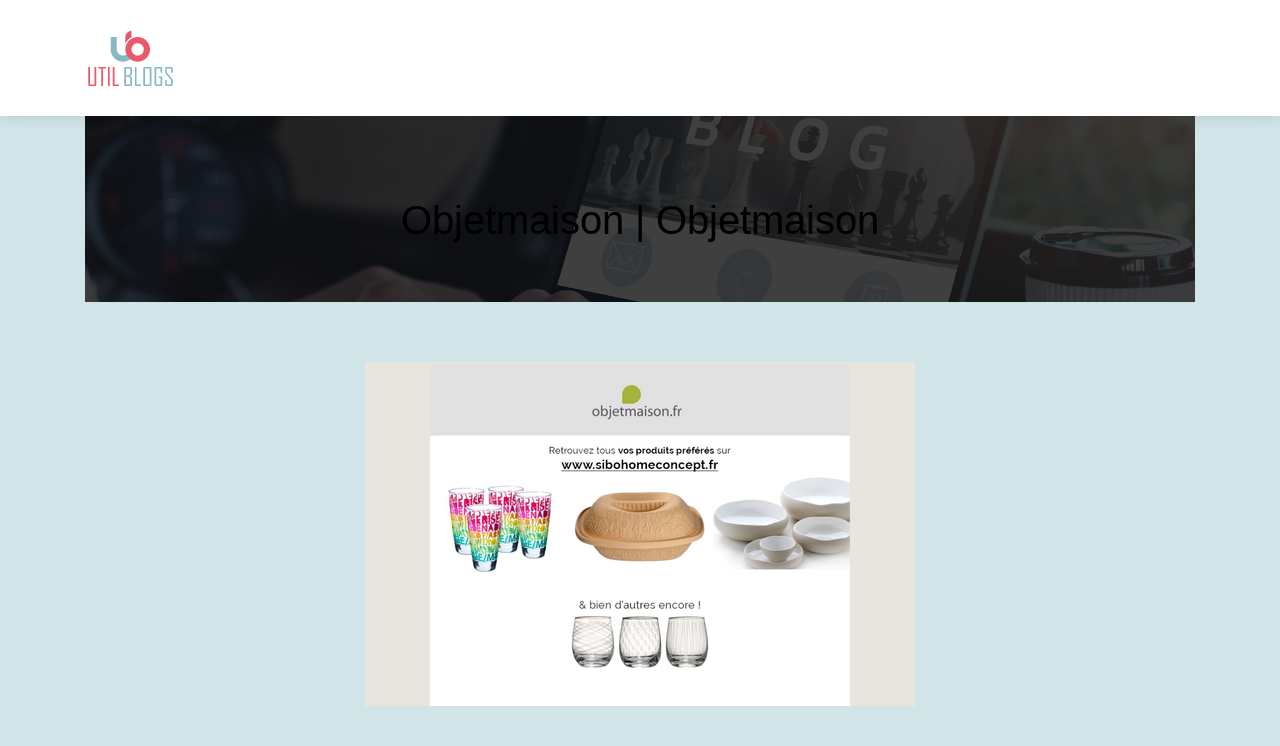

--- FILE ---
content_type: image/svg+xml
request_url: https://www.utilblogs.com/wp-content/uploads/2022/12/logo-2.svg
body_size: 2334
content:
<?xml version="1.0" encoding="utf-8"?>
<!-- Generator: Adobe Illustrator 16.0.0, SVG Export Plug-In . SVG Version: 6.00 Build 0)  -->
<!DOCTYPE svg PUBLIC "-//W3C//DTD SVG 1.1 Basic//EN" "http://www.w3.org/Graphics/SVG/1.1/DTD/svg11-basic.dtd">
<svg version="1.1" baseProfile="basic" id="Calque_1"
	 xmlns="http://www.w3.org/2000/svg" xmlns:xlink="http://www.w3.org/1999/xlink" x="0px" y="0px" width="91px" height="60px"
	 viewBox="0 0 91 60" xml:space="preserve">
<path fill="#88B8C8" d="M31.823,21.367c0,0.531,0.067,1.048,0.193,1.538c0.14,0.546,0.354,1.061,0.629,1.539
	c0.051,0.087,0.105,0.177,0.162,0.264c0.17,0.265,0.362,0.517,0.572,0.75c0.805,0.902,1.869,1.565,3.077,1.873
	c0.484,0.121,0.995,0.188,1.518,0.188c0.537,0,1.059-0.068,1.555-0.199c1.507-0.391,2.787-1.342,3.61-2.611
	c0.225,1.199,1.046,2.81,1.046,2.81c0.391,0.778,0.853,1.511,1.381,2.195c0.204,0.269,0.421,0.531,0.649,0.783
	c-0.56,0.512-1.172,0.967-1.823,1.368c-0.087,0.053-0.178,0.107-0.27,0.158c-1.383,0.801-2.938,1.34-4.594,1.549
	c-0.508,0.063-1.028,0.096-1.555,0.096c-0.004,0-0.004,0-0.004,0c-0.512,0-1.02-0.029-1.514-0.092
	c-1.076-0.131-2.105-0.402-3.077-0.795c-0.538-0.217-1.059-0.469-1.557-0.76c-0.429-0.244-0.838-0.518-1.231-0.813
	c-0.299-0.223-0.587-0.458-0.86-0.711c-0.348-0.311-0.678-0.643-0.985-0.994c-0.216-0.243-0.42-0.495-0.615-0.756
	c-0.294-0.393-0.566-0.802-0.813-1.229c-0.549-0.949-0.979-1.982-1.259-3.074c-0.128-0.5-0.226-1.014-0.294-1.539
	c-0.061-0.498-0.093-1.531-0.093-1.531c0-0.002,0-0.002,0-0.005c0,0,0,0,0-0.001V9.065h6.15V21.367z"/>
<path fill="#88B8C8" d="M-84.591-105.845c0,0.02,0,0.039,0,0.061c-1.12,0.566-2.156,1.281-3.075,2.118
	c-0.345,0.313-0.673,0.644-0.98,0.993c-0.806,0.896-2.076,2.979-2.096,2.979v-6.089v-0.061H-84.591z"/>
<path fill="#EB586C" d="M41.807,13.023c1.25-1.628,2.859-2.968,4.709-3.897V9.065v-6.15c-3.398,0-6.15,2.752-6.15,6.15v6.15v0.144
	l0.059-0.144C40.815,14.44,41.28,13.705,41.807,13.023z"/>
<path fill="#EB586C" d="M64.582,24.443c0.13-0.5,0.224-1.014,0.291-1.539c0.063-0.502,0.097-1.016,0.097-1.538
	c0-0.522-0.033-1.034-0.097-1.539c-0.063-0.523-0.161-1.037-0.291-1.538c-0.283-1.092-0.708-2.123-1.259-3.075
	c-0.053-0.089-0.106-0.18-0.16-0.269c-0.375-0.609-0.799-1.184-1.27-1.716c-0.309-0.351-0.635-0.683-0.982-0.993
	c-0.564-0.51-1.174-0.966-1.825-1.367c-0.088-0.055-0.178-0.109-0.268-0.159c-0.493-0.286-1.007-0.537-1.539-0.75
	c-0.97-0.394-2-0.667-3.075-0.8c-0.504-0.063-1.015-0.095-1.537-0.095c-0.002,0-0.002,0-0.004,0c-0.519,0-1.034,0.032-1.535,0.095
	c-1.665,0.208-3.225,0.746-4.613,1.55c-1.44,0.832-2.697,1.95-3.691,3.275c-0.295,0.393-0.566,0.803-0.814,1.229
	c-0.551,0.952-0.977,1.982-1.257,3.075c-0.129,0.501-0.227,1.014-0.292,1.538c-0.063,0.505-0.095,1.017-0.095,1.539
	c0,0.521,0.032,1.036,0.095,1.538c0.066,0.524,0.164,1.039,0.292,1.539c0.281,1.092,0.709,2.125,1.26,3.074
	c0.245,0.427,0.518,0.836,0.812,1.229c0.995,1.326,2.251,2.446,3.691,3.274c1.389,0.807,2.948,1.344,4.613,1.553
	c0.496,0.064,1.002,0.094,1.518,0.094c0.002,0,0.007,0,0.01,0c0.002,0,0.006,0,0.007,0c0.002,0,0.002,0,0.004,0h0.001
	c0.002,0,0.002,0,0.003,0c0.52,0,1.029-0.029,1.532-0.094c1.075-0.133,2.105-0.408,3.075-0.801c0.532-0.213,1.046-0.465,1.539-0.75
	c0.749-0.434,1.452-0.945,2.092-1.526c0.349-0.311,0.675-0.643,0.983-0.994c0.215-0.24,0.42-0.492,0.613-0.752
	c0.298-0.394,0.568-0.803,0.815-1.232C63.872,26.568,64.299,25.535,64.582,24.443z M51.129,27.326
	c-1.617-0.418-2.977-1.473-3.791-2.883c-0.275-0.478-0.488-0.992-0.628-1.539c-0.126-0.49-0.194-1.007-0.194-1.538
	c0-0.532,0.068-1.046,0.194-1.539c0.14-0.542,0.354-1.061,0.628-1.538c0.816-1.41,2.175-2.463,3.791-2.88
	c0.492-0.126,1.007-0.194,1.539-0.194c0.531,0,1.046,0.068,1.537,0.194c1.209,0.311,2.273,0.98,3.075,1.89
	c0.202,0.228,0.389,0.471,0.553,0.729c0.056,0.085,0.109,0.174,0.162,0.262c0.275,0.477,0.488,0.995,0.629,1.538
	c0.127,0.493,0.195,1.007,0.195,1.539c0,0.531-0.068,1.048-0.195,1.538c-0.141,0.546-0.354,1.061-0.629,1.539
	c-0.049,0.087-0.106,0.177-0.162,0.264c-0.164,0.257-0.351,0.5-0.553,0.728c-0.802,0.91-1.866,1.576-3.075,1.891
	c-0.491,0.125-1.005,0.191-1.537,0.191C52.136,27.517,51.621,27.451,51.129,27.326z"/>
<g>
	<path fill="#EB586C" d="M11.271,56.651c0,0.399-0.128,0.725-0.385,0.977c-0.256,0.253-0.584,0.379-0.982,0.379h-5.2
		c-0.399,0-0.725-0.126-0.977-0.379c-0.252-0.252-0.378-0.577-0.378-0.977V38.903h1.697v17.602h4.529V38.903h1.697V56.651z"/>
	<path fill="#EB586C" d="M20.902,40.404h-2.954v17.603h-1.697V40.404h-2.979v-1.501h7.629V40.404z"/>
	<path fill="#EB586C" d="M24.686,58.007h-1.697V38.903h1.697V58.007z"/>
	<path fill="#EB586C" d="M33.976,58.007h-6.104V38.903h1.697v17.602h4.407V58.007z"/>
</g>
<g>
	<path fill="#88B8C8" d="M46.941,56.652c0,0.399-0.126,0.725-0.379,0.977c-0.252,0.253-0.577,0.379-0.977,0.379h-6.298V38.904h6.25
		c0.399,0,0.725,0.126,0.977,0.378c0.253,0.252,0.379,0.578,0.379,0.977v5.677c0,0.504-0.228,0.928-0.684,1.27
		c-0.447,0.268-0.896,0.537-1.343,0.805l1.44,0.928c0.423,0.261,0.635,0.668,0.635,1.221V56.652z M45.184,46.154v-5.749h-4.199
		v6.897h2.502L45.184,46.154z M45.232,56.506v-6.604l-1.721-1.123h-2.527v7.727H45.232z"/>
	<path fill="#88B8C8" d="M56.011,58.008h-6.104V38.904h1.697v17.602h4.406V58.008z"/>
	<path fill="#88B8C8" d="M66.399,56.652c0,0.399-0.128,0.725-0.385,0.977c-0.256,0.253-0.584,0.379-0.982,0.379h-5.347
		c-0.398,0-0.725-0.126-0.977-0.379c-0.252-0.252-0.379-0.577-0.379-0.977V40.259c0-0.398,0.127-0.725,0.379-0.977
		s0.578-0.378,0.977-0.378h5.347c0.398,0,0.727,0.126,0.982,0.378c0.257,0.252,0.385,0.578,0.385,0.977V56.652z M64.703,56.506
		V40.405h-4.676v16.101H64.703z"/>
	<path fill="#88B8C8" d="M77.179,56.652c0,0.399-0.126,0.725-0.378,0.977c-0.253,0.253-0.578,0.379-0.977,0.379h-5.018
		c-0.398,0-0.725-0.126-0.977-0.379c-0.252-0.252-0.379-0.577-0.379-0.977V40.259c0-0.398,0.127-0.725,0.379-0.977
		s0.578-0.378,0.977-0.378h5.018c0.398,0,0.724,0.126,0.977,0.378c0.252,0.252,0.378,0.578,0.378,0.977v4.443H75.47v-4.297h-4.321
		v16.101h4.321v-6.604h-2.038v-1.465h3.747V56.652z"/>
	<path fill="#88B8C8" d="M87.652,56.652c0,0.399-0.125,0.725-0.373,0.977c-0.248,0.253-0.571,0.379-0.971,0.379H81.5
		c-0.399,0-0.727-0.126-0.983-0.379c-0.256-0.252-0.384-0.577-0.384-0.977v-4.846h1.696v4.699h4.126v-4.553l-5.273-6.372
		c-0.366-0.439-0.549-0.924-0.549-1.452v-3.87c0-0.398,0.128-0.725,0.384-0.977c0.257-0.252,0.584-0.378,0.983-0.378h4.809
		c0.399,0,0.723,0.126,0.971,0.378s0.373,0.578,0.373,0.977v4.443h-1.697v-4.297h-4.126v4.028l5.298,6.372
		c0.35,0.423,0.525,0.899,0.525,1.429V56.652z"/>
</g>
</svg>
